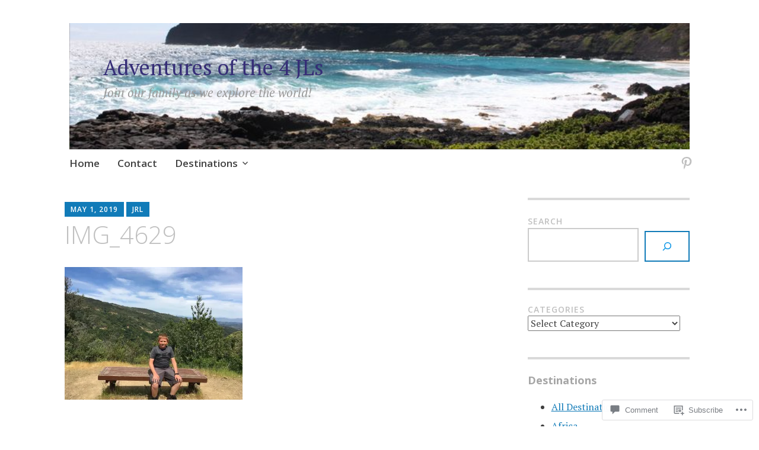

--- FILE ---
content_type: text/css;charset=utf-8
request_url: https://s0.wp.com/?custom-css=1&csblog=9Lxrv&cscache=6&csrev=25
body_size: -74
content:
.entry-thumbnail{display:none}aside#block-13{padding-bottom:0}aside#block-16{border-top:none;padding-top:0}